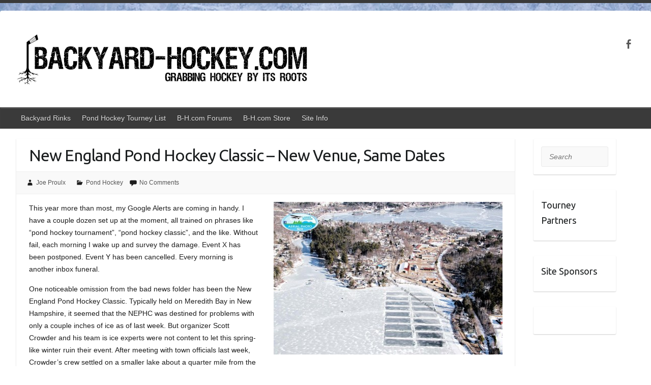

--- FILE ---
content_type: text/html; charset=UTF-8
request_url: http://www.backyard-hockey.com/2012/01/27/new-england-pond-hockey-classic-new-venue-same-dates/
body_size: 12874
content:

<!DOCTYPE html>
<html lang="en-US">
<head>

		<link rel="profile" href="http://gmpg.org/xfn/11" />
	<link rel="pingback" href="http://www.backyard-hockey.com/xmlrpc.php" />
<title>New England Pond Hockey Classic &#8211; New Venue, Same Dates &#8211; Backyard-Hockey.com</title>
<style type='text/css'>
					.no-break br {
						display: none !important;
					}
			</style><link rel="alternate" type="application/rss+xml" title="Backyard-Hockey.com &raquo; Feed" href="http://www.backyard-hockey.com/feed/" />
<link rel="alternate" type="application/rss+xml" title="Backyard-Hockey.com &raquo; Comments Feed" href="http://www.backyard-hockey.com/comments/feed/" />
<link rel="alternate" type="application/rss+xml" title="Backyard-Hockey.com &raquo; New England Pond Hockey Classic &#8211; New Venue, Same Dates Comments Feed" href="http://www.backyard-hockey.com/2012/01/27/new-england-pond-hockey-classic-new-venue-same-dates/feed/" />
<meta charset="UTF-8" />
<meta name="viewport" content="width=device-width, initial-scale=1, maximum-scale=1">
		<script type="text/javascript">
			window._wpemojiSettings = {"baseUrl":"https:\/\/s.w.org\/images\/core\/emoji\/72x72\/","ext":".png","source":{"concatemoji":"http:\/\/www.backyard-hockey.com\/wp-includes\/js\/wp-emoji-release.min.js?ver=4.5.33"}};
			!function(e,o,t){var a,n,r;function i(e){var t=o.createElement("script");t.src=e,t.type="text/javascript",o.getElementsByTagName("head")[0].appendChild(t)}for(r=Array("simple","flag","unicode8","diversity"),t.supports={everything:!0,everythingExceptFlag:!0},n=0;n<r.length;n++)t.supports[r[n]]=function(e){var t,a,n=o.createElement("canvas"),r=n.getContext&&n.getContext("2d"),i=String.fromCharCode;if(!r||!r.fillText)return!1;switch(r.textBaseline="top",r.font="600 32px Arial",e){case"flag":return r.fillText(i(55356,56806,55356,56826),0,0),3e3<n.toDataURL().length;case"diversity":return r.fillText(i(55356,57221),0,0),a=(t=r.getImageData(16,16,1,1).data)[0]+","+t[1]+","+t[2]+","+t[3],r.fillText(i(55356,57221,55356,57343),0,0),a!=(t=r.getImageData(16,16,1,1).data)[0]+","+t[1]+","+t[2]+","+t[3];case"simple":return r.fillText(i(55357,56835),0,0),0!==r.getImageData(16,16,1,1).data[0];case"unicode8":return r.fillText(i(55356,57135),0,0),0!==r.getImageData(16,16,1,1).data[0]}return!1}(r[n]),t.supports.everything=t.supports.everything&&t.supports[r[n]],"flag"!==r[n]&&(t.supports.everythingExceptFlag=t.supports.everythingExceptFlag&&t.supports[r[n]]);t.supports.everythingExceptFlag=t.supports.everythingExceptFlag&&!t.supports.flag,t.DOMReady=!1,t.readyCallback=function(){t.DOMReady=!0},t.supports.everything||(a=function(){t.readyCallback()},o.addEventListener?(o.addEventListener("DOMContentLoaded",a,!1),e.addEventListener("load",a,!1)):(e.attachEvent("onload",a),o.attachEvent("onreadystatechange",function(){"complete"===o.readyState&&t.readyCallback()})),(a=t.source||{}).concatemoji?i(a.concatemoji):a.wpemoji&&a.twemoji&&(i(a.twemoji),i(a.wpemoji)))}(window,document,window._wpemojiSettings);
		</script>
		<style type="text/css">
img.wp-smiley,
img.emoji {
	display: inline !important;
	border: none !important;
	box-shadow: none !important;
	height: 1em !important;
	width: 1em !important;
	margin: 0 .07em !important;
	vertical-align: -0.1em !important;
	background: none !important;
	padding: 0 !important;
}
</style>
<link rel='stylesheet' id='portfolio_slideshow-css'  href='http://www.backyard-hockey.com/wp-content/plugins/portfolio-slideshow/css/portfolio-slideshow.min.css?ver=1.5.0' type='text/css' media='screen' />
<link rel='stylesheet' id='NextGEN-css'  href='http://www.backyard-hockey.com/wp-content/plugins/nextgen-gallery/css/nggallery.css?ver=1.0.0' type='text/css' media='screen' />
<link rel='stylesheet' id='shutter-css'  href='http://www.backyard-hockey.com/wp-content/plugins/nextgen-gallery/shutter/shutter-reloaded.css?ver=1.3.4' type='text/css' media='screen' />
<link rel='stylesheet' id='contact-form-7-css'  href='http://www.backyard-hockey.com/wp-content/plugins/contact-form-7/includes/css/styles.css?ver=4.2.1' type='text/css' media='all' />
<link rel='stylesheet' id='inbound-shortcodes-css'  href='http://www.backyard-hockey.com/wp-content/plugins/cta/shared/shortcodes/css/frontend-render.css?ver=4.5.33' type='text/css' media='all' />
<link rel='stylesheet' id='spu-public-css-css'  href='http://www.backyard-hockey.com/wp-content/plugins/popups/public/assets/css/public.css?ver=1.4.2' type='text/css' media='all' />
<link rel='stylesheet' id='travelify_style-css'  href='http://www.backyard-hockey.com/wp-content/themes/travelify/style.css?ver=4.5.33' type='text/css' media='all' />
<link rel='stylesheet' id='google_font_ubuntu-css'  href='//fonts.googleapis.com/css?family=Ubuntu&#038;ver=4.5.33' type='text/css' media='all' />
<link rel='stylesheet' id='yarpp-thumbnails-yarpp-thumbnail-css'  href='http://www.backyard-hockey.com/wp-content/plugins/yet-another-related-posts-plugin/includes/styles-thumbnails.css.php?width=120&#038;height=120&#038;ver=4.1.1' type='text/css' media='all' />
<link rel='stylesheet' id='A2A_SHARE_SAVE-css'  href='http://www.backyard-hockey.com/wp-content/plugins/add-to-any/addtoany.min.css?ver=1.4' type='text/css' media='all' />
<link rel='stylesheet' id='lightboxStyle-css'  href='http://www.backyard-hockey.com/wp-content/plugins/lightbox-plus/css/shadowed/colorbox.css?ver=2.0.2' type='text/css' media='screen' />
<script type='text/javascript' src='http://www.backyard-hockey.com/wp-includes/js/jquery/jquery.js?ver=1.12.4'></script>
<script type='text/javascript' src='http://www.backyard-hockey.com/wp-includes/js/jquery/jquery-migrate.min.js?ver=1.4.1'></script>
<script type='text/javascript'>
/* <![CDATA[ */
var inbound_settings = {"post_id":"1380","variation_id":"0","ip_address":"3.143.203.28","wp_lead_data":{"lead_id":null,"lead_email":null,"lead_uid":null},"admin_url":"http:\/\/www.backyard-hockey.com\/wp-admin\/admin-ajax.php","track_time":"2026\/01\/17 18:51:07","post_type":"post","page_tracking":"on","search_tracking":"on","comment_tracking":"on","custom_mapping":[],"inbound_track_exclude":"","inbound_track_include":"","is_admin":""};
/* ]]> */
</script>
<script type='text/javascript' src='http://www.backyard-hockey.com/wp-content/plugins/cta/shared/assets/js/frontend/analytics/inboundAnalytics.min.js?ver=4.5.33'></script>
<script type='text/javascript'>
/* <![CDATA[ */
var shutterSettings = {"msgLoading":"L O A D I N G","msgClose":"Click to Close","imageCount":"1"};
/* ]]> */
</script>
<script type='text/javascript' src='http://www.backyard-hockey.com/wp-content/plugins/nextgen-gallery/shutter/shutter-reloaded.js?ver=1.3.3'></script>
<script type='text/javascript' src='http://www.backyard-hockey.com/wp-content/plugins/nextgen-gallery/js/jquery.cycle.all.min.js?ver=2.9995'></script>
<script type='text/javascript' src='http://www.backyard-hockey.com/wp-content/plugins/nextgen-gallery/js/ngg.slideshow.min.js?ver=1.05'></script>
<script type='text/javascript' src='http://www.backyard-hockey.com/wp-content/themes/travelify/library/js/functions.min.js?ver=4.5.33'></script>
<script type='text/javascript'>
/* <![CDATA[ */
var cta_variation = {"cta_id":null,"ajax_url":"http:\/\/www.backyard-hockey.com\/wp-admin\/admin-ajax.php","admin_url":"http:\/\/www.backyard-hockey.com\/wp-admin\/admin-ajax.php","home_url":"http:\/\/www.backyard-hockey.com","disable_ajax":"0"};
/* ]]> */
</script>
<script type='text/javascript' src='http://www.backyard-hockey.com/wp-content/plugins/cta/js/cta-variation.js?ver=1'></script>
<script type='text/javascript' src='http://www.backyard-hockey.com/wp-content/plugins/google-analyticator/external-tracking.min.js?ver=6.2'></script>
<link rel='https://api.w.org/' href='http://www.backyard-hockey.com/wp-json/' />
<link rel="EditURI" type="application/rsd+xml" title="RSD" href="http://www.backyard-hockey.com/xmlrpc.php?rsd" />
<link rel="wlwmanifest" type="application/wlwmanifest+xml" href="http://www.backyard-hockey.com/wp-includes/wlwmanifest.xml" /> 
<link rel='prev' title='How to Build an Official US Pond Hockey Championships Goal' href='http://www.backyard-hockey.com/2012/01/22/how-to-build-an-official-us-pond-hockey-championships-goal/' />
<link rel='next' title='Going to the NEPHC? Look out for us and win!' href='http://www.backyard-hockey.com/2012/02/02/going-to-the-nephc-look-out-for-us-and-win/' />
<meta name="generator" content="WordPress 4.5.33" />
<link rel="canonical" href="http://www.backyard-hockey.com/2012/01/27/new-england-pond-hockey-classic-new-venue-same-dates/" />
<link rel='shortlink' href='http://www.backyard-hockey.com/?p=1380' />
<link rel="alternate" type="application/json+oembed" href="http://www.backyard-hockey.com/wp-json/oembed/1.0/embed?url=http%3A%2F%2Fwww.backyard-hockey.com%2F2012%2F01%2F27%2Fnew-england-pond-hockey-classic-new-venue-same-dates%2F" />
<link rel="alternate" type="text/xml+oembed" href="http://www.backyard-hockey.com/wp-json/oembed/1.0/embed?url=http%3A%2F%2Fwww.backyard-hockey.com%2F2012%2F01%2F27%2Fnew-england-pond-hockey-classic-new-venue-same-dates%2F&#038;format=xml" />
<link rel="image_src" href="http://www.backyard-hockey.com/wp-content/uploads/2013/09/nephclakewaukewan-e1327677624504-300x200.jpg" />
<script type="text/javascript"><!--
var a2a_config=a2a_config||{},wpa2a={done:false,html_done:false,script_ready:false,script_load:function(){var a=document.createElement('script'),s=document.getElementsByTagName('script')[0];a.type='text/javascript';a.async=true;a.src='http://static.addtoany.com/menu/page.js';s.parentNode.insertBefore(a,s);wpa2a.script_load=function(){};},script_onready:function(){if(a2a.type=='page'){wpa2a.script_ready=true;if(wpa2a.html_done)wpa2a.init();}},init:function(){for(var i=0,el,target,targets=wpa2a.targets,length=targets.length;i<length;i++){el=document.getElementById('wpa2a_'+(i+1));target=targets[i];a2a_config.linkname=target.title;a2a_config.linkurl=target.url;if(el)a2a.init('page',{target:el});wpa2a.done=true;}}};a2a_config.tracking_callback=['ready',wpa2a.script_onready];
//--></script>

<!-- This site is using AdRotate v3.15.4 to display their advertisements - https://ajdg.solutions/products/adrotate-for-wordpress/ -->
<!-- AdRotate CSS -->
<style type="text/css" media="screen">
	.g { margin:0px; padding:0px; overflow:hidden; line-height:1; zoom:1; }
	.g img { height:auto; }
	.g-col { position:relative; float:left; }
	.g-col:first-child { margin-left: 0; }
	.g-col:last-child { margin-right: 0; }
	.g-1 { min-width:2px; max-width:164px; margin: 0 auto; }
	.b-1 { margin:2px; }
	.g-2 { min-width:2px; max-width:164px; margin: 0 auto; }
	.b-2 { margin:2px; }
	@media only screen and (max-width: 480px) {
		.g-col, .g-dyn, .g-single { width:100%; margin-left:0; margin-right:0; }
	}
</style>
<!-- /AdRotate CSS -->

<!-- <meta name="NextGEN" version="1.9.2" /> -->

<!-- Portfolio Slideshow-->
<noscript><link rel="stylesheet" type="text/css" href="http://www.backyard-hockey.com/wp-content/plugins/portfolio-slideshow/css/portfolio-slideshow-noscript.css?ver=1.5.0" /></noscript><script type="text/javascript">/* <![CDATA[ */var psTimeout = new Array();  var psAutoplay = new Array();  var psFluid = new Array(); var psTrans = new Array(); var psSpeed = new Array(); var psLoop = new Array();/* ]]> */</script>
<!--//Portfolio Slideshow-->
<script charset="utf-8" type="text/javascript">var switchTo5x=true;</script>
<script charset="utf-8" type="text/javascript" src="http://w.sharethis.com/button/buttons.js"></script>
<script charset="utf-8" type="text/javascript">stLight.options({"publisher":"wp.dc4a8ce0-301e-4c8a-91d9-17f2cb350f88"});var st_type="wordpress4.1.1";</script>
<!-- Backyard-Hockey.com Custom CSS Styles -->
<style type="text/css" media="screen">
.wrapper {
    max-width: 1440px;
}

.container {
    max-width: 100%;
    padding: 0 30px;
}

.attachment-featured.wp-post-image {
    width: 100%;
}

.post-featured-image {
    max-width: 100%;
}

.slides img {
    width: 100%;
}
#secondary {
	margin-left: 3.06%;
	width: 13.28%;
}

#primary {
	margin-left: 3.06%;
	width: 80.60%;
}

.date {
    display: none;
}

.entry-meta .posted-on {
    display: none;
}
</style>
    <style type="text/css">
        a { color: #1e73be; }
        #site-title a { color: #eeee22; }
        #site-title a:hover { color: #6cd81e; }
        .wrapper { background: #ffffff; }
        .social-icons ul li a { color: #565656; }
        #main-nav a, #main-nav a:hover,  #main-nav a:focus, #main-nav ul li.current-menu-item a,#main-nav ul li.current_page_ancestor a,#main-nav ul li.current-menu-ancestor a,#main-nav ul li.current_page_item a,#main-nav ul li:hover > a { color: #dbdbdb; }
        .widget, article { background: #ffffff; }
        .entry-title, .entry-title a, .entry-title a:focus, h1, h2, h3, h4, h5, h6, .widget-title  { color: #1b1e1f; }
        a:focus, a:active, a:hover, .tags a:hover, .custom-gallery-title a, .widget-title a, #content ul a:hover,#content ol a:hover, .widget ul li a:hover, .entry-title a:hover, .entry-meta a:hover, #site-generator .copyright a:hover { color: #ddaa00; }
        #main-nav { background: #3a3a3a; border-color: #3a3a3a; }
        #main-nav ul li ul, body { border-color: #3a3a3a; }
        #main-nav a:hover,#main-nav ul li.current-menu-item a,#main-nav ul li.current_page_ancestor a,#main-nav ul li.current-menu-ancestor a,#main-nav ul li.current_page_item a,#main-nav ul li:hover > a, #main-nav li:hover > a,#main-nav ul ul :hover > a,#main-nav a:focus { background: #878787; }
        #main-nav ul li ul li a:hover,#main-nav ul li ul li:hover > a,#main-nav ul li.current-menu-item ul li a:hover { color: #878787; }
        .entry-content { color: #1D1D1D; }
        input[type="reset"], input[type="button"], input[type="submit"], .entry-meta-bar .readmore, #controllers a:hover, #controllers a.active, .pagination span, .pagination a:hover span, .wp-pagenavi .current, .wp-pagenavi a:hover { background: #3a3a3a; border-color: #3a3a3a !important; }
        ::selection { background: #3a3a3a; }
        blockquote { border-color: #3a3a3a; }
        #controllers a:hover, #controllers a.active { color: #3a3a3a; }
        input[type="reset"]:hover,input[type="button"]:hover,input[type="submit"]:hover,input[type="reset"]:active,input[type="button"]:active,input[type="submit"]:active, .entry-meta-bar .readmore:hover, .entry-meta-bar .readmore:active, ul.default-wp-page li a:hover, ul.default-wp-page li a:active { background: #7a7a7a; border-color: #7a7a7a; }
    </style>
    <style type="text/css" id="custom-background-css">
body.custom-background { background-image: url('http://www.backyard-hockey.com/wp-content/uploads/2016/06/bh-background-1.jpg'); background-repeat: repeat-x; background-position: top center; background-attachment: fixed; }
</style>
<!--[if IE]>
<style type="text/css">
.addtoany_list a img{filter:alpha(opacity=70)}
.addtoany_list a:hover img,.addtoany_list a.addtoany_share_save img{filter:alpha(opacity=100)}
</style>
<![endif]-->
<!-- Google Analytics Tracking by Google Analyticator 6.2: http://ronaldheft.com/code/analyticator/ -->
<script type="text/javascript">
	var analyticsFileTypes = ['pdf'];
	var analyticsEventTracking = 'enabled';
</script>
<script type="text/javascript">
	var _gaq = _gaq || [];
	_gaq.push(['_setAccount', 'UA-12816507-1']);
	_gaq.push(['_trackPageview']);
	_gaq.push(['_trackPageLoadTime']);

	(function() {
		var ga = document.createElement('script'); ga.type = 'text/javascript'; ga.async = true;
		ga.src = ('https:' == document.location.protocol ? 'https://ssl' : 'http://www') + '.google-analytics.com/ga.js';
		var s = document.getElementsByTagName('script')[0]; s.parentNode.insertBefore(ga, s);
	})();
</script>

</head>

<body class="single single-post postid-1380 single-format-standard custom-background ">
	
	<div class="wrapper">
				<header id="branding" >
				
	<div class="container clearfix">
		<div class="hgroup-wrap clearfix">
					<section class="hgroup-right">
						
			<div class="social-icons clearfix">
				<ul><li class="facebook"><a href="http://www.facebook.com/BackyardHockeyDotCom" title="Backyard-Hockey.com on Facebook" target="_blank"></a></li>
			</ul>
			</div><!-- .social-icons -->					</section><!-- .hgroup-right -->
				<hgroup id="site-logo" class="clearfix">
												<h1 id="site-title">
								<a href="http://www.backyard-hockey.com/" title="Backyard-Hockey.com" rel="home">
									<img src="http://www.backyard-hockey.com/wp-content/uploads/2016/06/BHBanner_viperletters.png" alt="Backyard-Hockey.com">
								</a>
							</h1>
						
				</hgroup><!-- #site-logo -->

		</div><!-- .hgroup-wrap -->
	</div><!-- .container -->
		<nav id="main-nav" class="clearfix">
					<div class="container clearfix"><ul class="root"><li id="menu-item-818" class="menu-item menu-item-type-taxonomy menu-item-object-category menu-item-has-children menu-item-818"><a href="http://www.backyard-hockey.com/category/backyardrinks/">Backyard Rinks</a>
<ul class="sub-menu">
	<li id="menu-item-1317" class="menu-item menu-item-type-custom menu-item-object-custom menu-item-1317"><a href="http://www.backyard-hockey.com/2011/11/10/the-backyard-rinkbuilders-commandments-your-contribution-requested/">The Rinkbuilder&#8217;s Commandments</a></li>
	<li id="menu-item-1512" class="menu-item menu-item-type-custom menu-item-object-custom menu-item-1512"><a href="http://www.backyard-hockey.com/2012/10/17/top-5-reasons-you-should-build-a-backyard-rink-this-year/">Top 5 Reasons To Build A Rink</a></li>
	<li id="menu-item-1862" class="menu-item menu-item-type-custom menu-item-object-custom menu-item-1862"><a href="http://www.backyard-hockey.com/2014/02/17/do-i-need-backyard-rink-insurance/">Do I Need Rink Insurance?</a></li>
	<li id="menu-item-1917" class="menu-item menu-item-type-custom menu-item-object-custom menu-item-1917"><a href="http://www.backyard-hockey.com/2015/01/21/you-know-youre-a-backyard-rink-builder-when/">You know you&#8217;re a rink builder when&#8230;</a></li>
	<li id="menu-item-812" class="menu-item menu-item-type-custom menu-item-object-custom menu-item-has-children menu-item-812"><a href="http://www.backyard-hockey.com/tag/how-to/">How-To</a>
	<ul class="sub-menu">
		<li id="menu-item-1303" class="menu-item menu-item-type-custom menu-item-object-custom menu-item-1303"><a href="http://www.backyard-hockey.com/2011/10/28/how-to-determine-your-yards-slope-or-level-or-grade-for-a-backyard-rink/">&#8230;Determine the Slope of Your Yard</a></li>
		<li id="menu-item-823" class="menu-item menu-item-type-custom menu-item-object-custom menu-item-823"><a href="http://www.backyard-hockey.com/2010/10/14/how-to-build-a-24x40-backyard-rink-for-under-250/">&#8230;Build a 24â€²x40â€² Backyard Rink For Under $250</a></li>
		<li id="menu-item-1531" class="menu-item menu-item-type-custom menu-item-object-custom menu-item-1531"><a href="http://www.backyard-hockey.com/2012/08/06/updated-backyard-rink-calculators/">&#8230;Determine Your Liner Size</a></li>
		<li id="menu-item-824" class="menu-item menu-item-type-custom menu-item-object-custom menu-item-824"><a href="http://www.backyard-hockey.com/2010/01/18/how-to-build-a-homeboni-aka-rink-rake/">&#8230;Build a Homeboni (Rink Rake)</a></li>
		<li id="menu-item-927" class="menu-item menu-item-type-custom menu-item-object-custom menu-item-927"><a href="http://www.backyard-hockey.com/2010/12/03/build-your-own-backyard-rink-ice-thickness-ruler/">&#8230;Build a Backyard Rink Ice Thickness Ruler</a></li>
		<li id="menu-item-933" class="menu-item menu-item-type-custom menu-item-object-custom menu-item-933"><a href="http://www.backyard-hockey.com/2012/08/06/updated-backyard-rink-calculators/">&#8230;Figure Out How Much Water You&#8217;ll Need</a></li>
		<li id="menu-item-1489" class="menu-item menu-item-type-custom menu-item-object-custom menu-item-1489"><a href="http://www.backyard-hockey.com/2012/08/06/updated-backyard-rink-calculators/">&#8230;Figure Out How Long It Will Take To Fill</a></li>
		<li id="menu-item-1583" class="menu-item menu-item-type-custom menu-item-object-custom menu-item-1583"><a href="http://www.backyard-hockey.com/2013/01/17/how-to-build-a-backyard-rink-bench-for-20-or-less/">&#8230;Build A Rink Bench For $20 (or less)</a></li>
		<li id="menu-item-1376" class="menu-item menu-item-type-custom menu-item-object-custom menu-item-1376"><a href="http://www.backyard-hockey.com/2012/01/22/how-to-build-an-official-us-pond-hockey-championships-goal/">&#8230;Build a US Pond Hockey Championships Goal</a></li>
		<li id="menu-item-1369" class="menu-item menu-item-type-custom menu-item-object-custom menu-item-1369"><a href="http://www.backyard-hockey.com/2012/01/18/how-to-make-a-pvc-skating-aid/">&#8230;Make a PVC Skating Aid</a></li>
		<li id="menu-item-1128" class="menu-item menu-item-type-custom menu-item-object-custom menu-item-1128"><a href="http://www.backyard-hockey.com/2011/04/01/how-to-drain-dismantle-and-store-your-backyard-rink/">&#8230;Drain, Dismantle, and Store Your Rink</a></li>
		<li id="menu-item-1877" class="menu-item menu-item-type-custom menu-item-object-custom menu-item-1877"><a href="http://www.backyard-hockey.com/2014/04/23/how-to-stack-and-store-your-nicerink-rink-parts/">&#8230;Stack &#038; Store Your Nicerink Parts</a></li>
	</ul>
</li>
</ul>
</li>
<li id="menu-item-1224" class="menu-item menu-item-type-post_type menu-item-object-page menu-item-has-children menu-item-1224"><a href="http://www.backyard-hockey.com/north-american-pond-hockey-tournament-listing/">Pond Hockey Tourney List</a>
<ul class="sub-menu">
	<li id="menu-item-1248" class="menu-item menu-item-type-custom menu-item-object-custom menu-item-1248"><a href="http://www.backyard-hockey.com/2011/01/13/advice-for-the-first-time-pond-hockey-tournament-player/">Advice For The First Time Pond Hockey Player</a></li>
	<li id="menu-item-1242" class="menu-item menu-item-type-post_type menu-item-object-page menu-item-1242"><a href="http://www.backyard-hockey.com/north-american-pond-hockey-tournament-listing/">All Tourneys</a></li>
	<li id="menu-item-1240" class="menu-item menu-item-type-custom menu-item-object-custom menu-item-has-children menu-item-1240"><a href="#">Canada Tourneys</a>
	<ul class="sub-menu">
		<li id="menu-item-1230" class="menu-item menu-item-type-post_type menu-item-object-page menu-item-1230"><a href="http://www.backyard-hockey.com/alberta-pond-hockey-tournament-listing/">Alberta</a></li>
		<li id="menu-item-1226" class="menu-item menu-item-type-post_type menu-item-object-page menu-item-1226"><a href="http://www.backyard-hockey.com/british-columbia-pond-hockey-tournament-listing/">British Columbia</a></li>
		<li id="menu-item-1228" class="menu-item menu-item-type-post_type menu-item-object-page menu-item-1228"><a href="http://www.backyard-hockey.com/new-brunswick-pond-hockey-tournament-listing/">New Brunswick</a></li>
		<li id="menu-item-1229" class="menu-item menu-item-type-post_type menu-item-object-page menu-item-1229"><a href="http://www.backyard-hockey.com/ontario-pond-hockey-tournament-listing/">Ontario</a></li>
		<li id="menu-item-1231" class="menu-item menu-item-type-post_type menu-item-object-page menu-item-1231"><a href="http://www.backyard-hockey.com/quebec-pond-hockey-tournament-listing/">Quebec</a></li>
		<li id="menu-item-1233" class="menu-item menu-item-type-post_type menu-item-object-page menu-item-1233"><a href="http://www.backyard-hockey.com/all-other-canadian-regions-pond-hockey-tournament-listing/">All Other Canadian Regions</a></li>
	</ul>
</li>
	<li id="menu-item-1241" class="menu-item menu-item-type-custom menu-item-object-custom menu-item-has-children menu-item-1241"><a href="#">US Tourneys</a>
	<ul class="sub-menu">
		<li id="menu-item-1239" class="menu-item menu-item-type-post_type menu-item-object-page menu-item-1239"><a href="http://www.backyard-hockey.com/colorado-pond-hockey-tournament-listing/">Colorado</a></li>
		<li id="menu-item-1236" class="menu-item menu-item-type-post_type menu-item-object-page menu-item-1236"><a href="http://www.backyard-hockey.com/illinois-pond-hockey-tournament-listing/">Illinois</a></li>
		<li id="menu-item-1235" class="menu-item menu-item-type-post_type menu-item-object-page menu-item-1235"><a href="http://www.backyard-hockey.com/michigan-pond-hockey-tournament-listing/">Michigan</a></li>
		<li id="menu-item-1238" class="menu-item menu-item-type-post_type menu-item-object-page menu-item-1238"><a href="http://www.backyard-hockey.com/minnesota-pond-hockey-tournament-listing/">Minnesota</a></li>
		<li id="menu-item-1227" class="menu-item menu-item-type-post_type menu-item-object-page menu-item-1227"><a href="http://www.backyard-hockey.com/new-england-ma-nh-vt-me-pond-hockey-tournament-listing/">New England (MA, NH, VT, ME)</a></li>
		<li id="menu-item-1232" class="menu-item menu-item-type-post_type menu-item-object-page menu-item-1232"><a href="http://www.backyard-hockey.com/new-york-pond-hockey-tournament-listing/">New York</a></li>
		<li id="menu-item-1237" class="menu-item menu-item-type-post_type menu-item-object-page menu-item-1237"><a href="http://www.backyard-hockey.com/wisconsin-pond-hockey-tournament-listing/">Wisconsin</a></li>
		<li id="menu-item-1234" class="menu-item menu-item-type-post_type menu-item-object-page menu-item-1234"><a href="http://www.backyard-hockey.com/all-other-us-regions-pond-hockey-tournament/">All Other US Regions</a></li>
	</ul>
</li>
</ul>
</li>
<li id="menu-item-1333" class="menu-item menu-item-type-custom menu-item-object-custom menu-item-1333"><a target="_blank" href="http://www.backyard-hockey.com/forums">B-H.com Forums</a></li>
<li id="menu-item-874" class="menu-item menu-item-type-custom menu-item-object-custom menu-item-874"><a target="_blank" href="http://www.zazzle.com/backyardhockey">B-H.com Store</a></li>
<li id="menu-item-813" class="menu-item menu-item-type-custom menu-item-object-custom menu-item-has-children menu-item-813"><a href="#">Site Info</a>
<ul class="sub-menu">
	<li id="menu-item-1397" class="menu-item menu-item-type-post_type menu-item-object-page menu-item-1397"><a href="http://www.backyard-hockey.com/about-us/">About Us</a></li>
	<li id="menu-item-816" class="menu-item menu-item-type-post_type menu-item-object-page menu-item-816"><a href="http://www.backyard-hockey.com/contact-us/">Contact Us</a></li>
	<li id="menu-item-1088" class="menu-item menu-item-type-post_type menu-item-object-page menu-item-1088"><a href="http://www.backyard-hockey.com/in-the-media/">In The Media</a></li>
	<li id="menu-item-814" class="menu-item menu-item-type-post_type menu-item-object-page menu-item-814"><a href="http://www.backyard-hockey.com/subscribe-to-backyard-hockey-com/">Subscribe to Backyard-Hockey.com</a></li>
	<li id="menu-item-1169" class="menu-item menu-item-type-post_type menu-item-object-page menu-item-1169"><a href="http://www.backyard-hockey.com/where-in-the-world-is-backyard-hockey-com/">Where In The World Is Backyard-Hockey.com?</a></li>
	<li id="menu-item-815" class="menu-item menu-item-type-post_type menu-item-object-page menu-item-815"><a href="http://www.backyard-hockey.com/affiliate-link-disclosure/">Affiliate Link Disclosure</a></li>
</ul>
</li>
</ul></div><!-- .container -->
					</nav><!-- #main-nav -->				</header>
		
				<div id="main" class="container clearfix">

<div id="container">
	

<div id="primary" class="no-margin-left">
   <div id="content">	<section id="post-1380" class="post-1380 post type-post status-publish format-standard has-post-thumbnail hentry category-pondhockey tag-events tag-nephc">
		<article>

			
			<header class="entry-header">
    			<h2 class="entry-title">
    				New England Pond Hockey Classic &#8211; New Venue, Same Dates    			</h2><!-- .entry-title -->
  		</header>

  		
  		
  			<div class="entry-meta-bar clearfix">
    			<div class="entry-meta">
	    				<span class="byline"> <span class="author vcard"><a class="url fn n" href="http://www.backyard-hockey.com/author/admin/">Joe Proulx</a></span></span><span class="posted-on"><a href="http://www.backyard-hockey.com/2012/01/27/new-england-pond-hockey-classic-new-venue-same-dates/" rel="bookmark"><time class="entry-date published" datetime="2012-01-27T10:22:16+00:00">January 27, 2012</time><time class="updated" datetime="2012-01-30T10:31:55+00:00">January 30, 2012</time></a></span>	    					             		<span class="category"><a href="http://www.backyard-hockey.com/category/pondhockey/" rel="category tag">Pond Hockey</a></span>
	             		    					             		<span class="comments"><a href="http://www.backyard-hockey.com/2012/01/27/new-england-pond-hockey-classic-new-venue-same-dates/#respond">No Comments</a></span>
	             	    			</div><!-- .entry-meta -->
    		</div>

				
				
  			<div class="entry-content clearfix">
    			<p><img src="http://www.backyard-hockey.com/wp-content/uploads/2012/01/nephclakewaukewan-e1327677624504.jpg" alt="" title="nephclakewaukewan" width="450" height="300" class="alignright size-full wp-image-1379" />This year more than most, my Google Alerts are coming in handy. I have a couple dozen set up at the moment, all trained on phrases like &#8220;pond hockey tournament&#8221;, &#8220;pond hockey classic&#8221;, and the like. Without fail, each morning I wake up and survey the damage. Event X has been postponed. Event Y has been cancelled. Every morning is another inbox funeral.</p>
<p>One noticeable omission from the bad news folder has been the New England Pond Hockey Classic. Typically held on Meredith Bay in New Hampshire, it seemed that the NEPHC was destined for problems with only a couple inches of ice as of last week. But organizer Scott Crowder and his team is ice experts were not content to let this spring-like winter ruin their event. After meeting with town officials last week, Crowder&#8217;s crew settled on a smaller lake about a quarter mile from the original location. Much in the same way a cup of water freezes solid before a swimming pool would, the smaller Lake Waukewan had 10-12&#8243; of ice, so the gang got to work clearing the rinks. The aerial shot was taken just yesterday by <a href="http://www.lakesregionaerials.com/" target="_blank">Bill Hemmel of Lakes Region Aerial Photo</a>, and shows the original location at top left along with the 18 rinks cleared for play.</p>
<p>With the change in location comes a few changes for those of us familiar with the Meredith Bay location of years past. The primary challenge with Waukewan is that there is NO on-site parking. All participants, spectators, and volunteers will need to take a shuttle from one of three locations in Meredith: Hart&#8217;s Turkey Farm on Route 3, the Chase House Inn (which doubles as PHC Headquarters and the site of player check-in), and Prescott Park, which is 1/4 mile north of the Lago intersection. Shuttles will run on a continuous loop, and should be at each location every 15-20 minutes. Players should plan ahead and aim to be at Waukewan an hour before their scheduled game.</p>
<p>In addition to the parking challenges, Lake Waukewan is also the source of Meredith&#8217;s drinking water. As such, several groups will be on site to ensure that pond hockey participants abide by the many state and federal regulations in play with a body of water like this. Namely, there can be no fires, no vehicles, and no trash left on the ice. In addition, everyone on site will need to use the portable restrooms, and refrain from relieving themselves on the lake. Most of this is common sense, but it is the type of situation where the actions of one can affect many. Where Meredith has been a gracious host of this event for each of its three years, this is the pond hockey community&#8217;s opportunity to return the favor. Simply following these rules will do just that.</p>
<p>Aside from the location change for the games, most of the rest of the weekend is on schedule. Tournament weekend will kick off at 7pm on Thursday night with the <a href="http://www.pondhockeyclassic.com/news_article/show/131178?referrer_id=247487" target="_blank">Bauer Experience Skills Competition</a> outside the Common Man Lago (near the old rink site). Bring your stick and skates and try your luck at the hardest shot, accuracy, and obstacle course, or leave your gear at home and try the Bauer products they&#8217;ll have on hand.</p>
<p>Friday morning kicks off the games on Waukewan. <a href="https://nephc.ngin.com/register/form/756192865" target="_blank">Electronic waivers</a> must be completed by Tuesday, January 31st, and <a href="http://www.pondhockeyclassic.com/page/show/279961-2012-nephc-game-schedule" target="_blank">team schedules can be found here</a>. After a Friday of hockey on the pond, NEPHC&#8217;s charity partner <a href="http://www.restorehockey.org/news_article/show/131191?referrer_id=261796" target="_blank">Restore Hockey will host a party</a> at the Winnipesaukee Ballroom in Church Landing at Mill Falls. The party starts at 7:30, with free Labatts until 8:30 (or they run out). There&#8217;ll be food by the Common Man, raffle and silent auction items to benefit Restore, photo ops with the Stanley Cup, and a screening of National Geographic&#8217;s web series &#8216;Beyond the Puck&#8217;. Admission is a $10 donation to Restore, and each participant will get a Restore Hockey Lace Bracelet.</p>
<p>Saturday and Sunday will feature more pond hockey action at Waukewan, with all of the division finals taking place on Sunday. Assuming all goes as planned, everyone should be able to drag their tired legs home in plenty of time to settle in for the Super Bowl.</p>
<p>Considering the weather for most of this &#8220;winter&#8221;, it&#8217;s not surprising to see so many events postponed or cancelled due to thin or poor quality ice. But the NEPHC is not just another event. In this area, it&#8217;s THE event. </p>
<p>And we&#8217;ll see you there.</p>
<blockquote><p>Want the latest in pond hockey tournament and backyard rink news? Follow us on <a href="http://www.facebook.com/BackyardHockeyDotCom" target="_blank">Facebook</a> and <a href="https://twitter.com/#!/BackyardHockey" target="_blank">Twitter</a>!</p></blockquote>
<div class='yarpp-related yarpp-related-none'>
<h3>Related Backyard-Hockey.com Content:</h3>
<p>No related posts.</p>
</div>
							<div class="tags">
								<a href="http://www.backyard-hockey.com/tag/events/" rel="tag">Events</a>, <a href="http://www.backyard-hockey.com/tag/nephc/" rel="tag">NEPHC</a>							</div>
							  			</div>

  						<ul class="default-wp-page clearfix">
				<li class="previous"><a href="http://www.backyard-hockey.com/2012/01/22/how-to-build-an-official-us-pond-hockey-championships-goal/" rel="prev"><span class="meta-nav">&larr;</span> How to Build an Official US Pond Hockey Championships Goal</a></li>
				<li class="next"><a href="http://www.backyard-hockey.com/2012/02/02/going-to-the-nephc-look-out-for-us-and-win/" rel="next">Going to the NEPHC? Look out for us and win! <span class="meta-nav">&rarr;</span></a></li>
			</ul>
		
<div id="comments" class="comments-area">

	
	
					<div id="respond" class="comment-respond">
			<h3 id="reply-title" class="comment-reply-title">Leave a Reply <small><a rel="nofollow" id="cancel-comment-reply-link" href="/2012/01/27/new-england-pond-hockey-classic-new-venue-same-dates/#respond" style="display:none;">Cancel reply</a></small></h3>				<form action="http://www.backyard-hockey.com/wp-comments-post.php" method="post" id="commentform" class="comment-form">
					<p class="comment-notes"><span id="email-notes">Your email address will not be published.</span> Required fields are marked <span class="required">*</span></p><p class="comment-form-comment"><label for="comment">Comment</label> <textarea id="comment" name="comment" cols="45" rows="8" maxlength="65525" aria-required="true" required="required"></textarea></p><p class="comment-form-author"><label for="author">Name <span class="required">*</span></label> <input id="author" name="author" type="text" value="" size="30" maxlength="245" aria-required='true' required='required' /></p>
<p class="comment-form-email"><label for="email">Email <span class="required">*</span></label> <input id="email" name="email" type="text" value="" size="30" maxlength="100" aria-describedby="email-notes" aria-required='true' required='required' /></p>
<p class="comment-form-url"><label for="url">Website</label> <input id="url" name="url" type="text" value="" size="30" maxlength="200" /></p>
<p class="form-submit"><input name="submit" type="submit" id="submit" class="submit" value="Post Comment" /> <input type='hidden' name='comment_post_ID' value='1380' id='comment_post_ID' />
<input type='hidden' name='comment_parent' id='comment_parent' value='0' />
</p><p style="display: none;"><input type="hidden" id="akismet_comment_nonce" name="akismet_comment_nonce" value="66cbb779e0" /></p><script type="text/javascript">
		var submit = document.getElementById('submit');
		var spell_btn = document.createElement('input');
		spell_btn.type = 'button';
		spell_btn.id = 'comment_spellcheck';
		spell_btn.accesskey = 's';
		spell_btn.value = 'Check spelling';
		spell_btn.title = 'Check Spelling';
		spell_btn.alt = 'Check Spelling';
		spell_btn.style.margin = '0 0.5em';
		spell_btn.onclick = function() {
			var height = 400;
			var width = 500;
			var x = parseInt(screen.width / 2.0) - (width / 2.0);
			var y = parseInt(screen.height / 2.0) - (height / 2.0);
			var win = window.open('http://www.backyard-hockey.com/wp-content/plugins/ajax_spellchecker/comment/spell-checker.php', 'spellPopup' + new Date().getTime(), 'top=' + y + ',left=' + x + ',scrollbars=no,dialog=yes,minimizable=yes,modal=yes,width=' + width + ',height=' + height + ',resizable=yes');
		}
		submit.parentNode.appendChild(spell_btn);
	</script><p style="display: none;"><input type="hidden" id="ak_js" name="ak_js" value="45"/></p>				</form>
					</div><!-- #respond -->
		
</div><!-- #comments .comments-area -->
		</article>
	</section>
</div><!-- #content --></div><!-- #primary -->


<div id="secondary">
	

<aside id="search-5" class="widget widget_search">	<form action="http://www.backyard-hockey.com/" class="searchform clearfix" method="get">
		<label class="assistive-text" for="s">Search</label>
		<input type="text" placeholder="Search" class="s field" name="s">
	</form></aside><aside id="adrotate_widgets-5" class="widget adrotate_widgets"><h3 class="widget-title">Tourney Partners</h3><!-- Either there are no banners, they are disabled or none qualified for this location! --></aside><aside id="adrotate_widgets-6" class="widget adrotate_widgets"><h3 class="widget-title">Site Sponsors</h3><!-- Either there are no banners, they are disabled or none qualified for this location! --></aside><aside id="facebooklikebox-5" class="widget widget_FacebookLikeBox"><div id="fb-root"></div> 
<script>(function(d, s, id) {  
 var js, fjs = d.getElementsByTagName(s)[0]; 
  if (d.getElementById(id)) return; 
  js = d.createElement(s); js.id = id; 
  js.src = "//connect.facebook.net/en_US/sdk.js#xfbml=1&version=v2.3"; 
  fjs.parentNode.insertBefore(js, fjs); 
}(document, 'script', 'facebook-jssdk'));</script> 
<div class="fb-page" data-href="https://www.facebook.com/BackyardHockeyDotCom" data-width="160" data-height="500" data-hide-cover="true" data-show-facepile="true" data-show-posts="true"><div class="fb-xfbml-parse-ignore"><blockquote cite="https://www.facebook.com/BackyardHockeyDotCom"><a href="https://www.facebook.com/BackyardHockeyDotCom">Facebook</a></blockquote></div></div> 
</aside>
</div><!-- #secondary --></div><!-- #container -->


	   </div><!-- #main -->

	   
	   
	   <footer id="footerarea" class="clearfix">
			


<div id="site-generator">
				<div class="container"><div class="copyright">Copyright &copy; 2026 <a href="http://www.backyard-hockey.com/" title="Backyard-Hockey.com" ><span>Backyard-Hockey.com</span></a>. Theme by <a href="http://colorlib.com/wp/travelify/" target="_blank" title="Colorlib" ><span>Colorlib</span></a> Powered by <a href="http://wordpress.org" target="_blank" title="WordPress"><span>WordPress</span></a></div><!-- .copyright --><div class="footer-right"></div><div style="clear:both;"></div>
			</div><!-- .container -->
			</div><!-- #site-generator --><div class="back-to-top"><a href="#branding"></a></div>		</footer>

		
	</div><!-- .wrapper -->

	

<script type="text/javascript"><!--
wpa2a.targets=[];
wpa2a.html_done=true;if(wpa2a.script_ready&&!wpa2a.done)wpa2a.init();wpa2a.script_load();
//--></script>
<!-- Lightbox Plus v2.3 - 2011.08.11 - Message: 0-->
<script type="text/javascript">
jQuery(document).ready(function($){
  $("a[rel*=lightbox]").colorbox({opacity:0.8});
});
</script>
<script type='text/javascript'>/* <![CDATA[ */ var portfolioSlideshowOptions = {  psHash:false, psLoader:true, psFluid:false };/* ]]> */</script><!-- Popups v1.4.2 - http://wordpress.org/plugins/social-popup/--><style type="text/css">
	#spu-1991 {
		background: #eeeeee;
		color: #333;		border: 8px solid #555;		width: 600px;

	}
	#spu-bg-1991 {
		opacity: 0.5;
	}
</style>
<div class="spu-bg" id="spu-bg-1991"></div>
<div class="spu-box  spu-centered spu-total- " id="spu-1991"
 data-box-id="1991" data-trigger="seconds"
 data-trigger-number="5" 
 data-spuanimation="fade" data-cookie="99" data-test-mode="0" 
 data-auto-hide="0" data-close-on-conversion="1" data-bgopa="0.5" data-total=""
 style="left:-99999px !important;" data-width="600" >
	<div class="spu-content"><p><a href="http://www.amazon.com/Backyard-Ice-Rink-Step-Step/dp/1581572999/ref=as_sl_pc_qf_sp_asin_til?tag=backyardhocke-20&#038;linkCode=w00&#038;linkId=A53XPTIHISI3N5F7&#038;creativeASIN=1581572999&#038;tag=donations09-20"><img src="http://www.backyard-hockey.com/wp-content/uploads/2015/10/bookpopup.jpg"></a></p>
</div>
	<span class="spu-close spu-close-popup"><i class="spu-icon spu-icon-close"></i></span>
	<span class="spu-timer"></span>
	</div>
<!-- / Popups Box -->
<div id="fb-root" class=" fb_reset"></div><script type='text/javascript' src='http://www.backyard-hockey.com/wp-content/plugins/akismet/_inc/form.js?ver=3.2'></script>
<script type='text/javascript' src='http://www.backyard-hockey.com/wp-content/plugins/lightbox-plus/js/jquery.colorbox-min.js?ver=1.3.17.2'></script>
<script type='text/javascript' src='http://www.backyard-hockey.com/wp-content/plugins/portfolio-slideshow/js/jquery.cycle.all.min.js?ver=2.99'></script>
<script type='text/javascript' src='http://www.backyard-hockey.com/wp-content/plugins/portfolio-slideshow/js/portfolio-slideshow.min.js?ver=1.5.0'></script>
<script type='text/javascript'>
/* <![CDATA[ */
var click_object = {"ajax_url":"http:\/\/www.backyard-hockey.com\/wp-admin\/admin-ajax.php"};
/* ]]> */
</script>
<script type='text/javascript' src='http://www.backyard-hockey.com/wp-content/plugins/adrotate/library/jquery.adrotate.clicktracker.js'></script>
<script type='text/javascript' src='http://www.backyard-hockey.com/wp-content/plugins/contact-form-7/includes/js/jquery.form.min.js?ver=3.51.0-2014.06.20'></script>
<script type='text/javascript'>
/* <![CDATA[ */
var _wpcf7 = {"loaderUrl":"http:\/\/www.backyard-hockey.com\/wp-content\/plugins\/contact-form-7\/images\/ajax-loader.gif","sending":"Sending ..."};
/* ]]> */
</script>
<script type='text/javascript' src='http://www.backyard-hockey.com/wp-content/plugins/contact-form-7/includes/js/scripts.js?ver=4.2.1'></script>
<script type='text/javascript'>
/* <![CDATA[ */
var spuvar = {"is_admin":"","disable_style":"","safe_mode":"","ajax_mode":"","ajax_url":"http:\/\/www.backyard-hockey.com\/wp-admin\/admin-ajax.php","ajax_mode_url":"http:\/\/www.backyard-hockey.com\/?spu_action=spu_load&lang=","pid":"1380","is_front_page":"","is_category":"","site_url":"http:\/\/www.backyard-hockey.com","is_archive":"","seconds_confirmation_close":"5"};
var spuvar_social = "";
/* ]]> */
</script>
<script type='text/javascript' src='http://www.backyard-hockey.com/wp-content/plugins/popups/public/assets/js/min/public-min.js?ver=1.4.2'></script>
<script type='text/javascript' src='http://www.backyard-hockey.com/wp-includes/js/wp-embed.min.js?ver=4.5.33'></script>

</body>
</html>

--- FILE ---
content_type: text/css
request_url: http://www.backyard-hockey.com/wp-content/plugins/popups/public/assets/css/public.css?ver=1.4.2
body_size: 1472
content:
/* This stylesheet is used to style the public-facing components of the plugin. */
html, 
body { 
	min-height: 100% !important; 
	height: auto !important; 
}
.spu-box, .spu-box *{
	box-sizing: border-box;
}
.spu-bg{
	position: fixed;
	width: 100%;
	height: 100%;
	background: #000;
	top: 0;
	left: 0;
	display: none;
	z-index: 99999;
}
.spu-box:before,
.spu-box:after {
    content:"";
    display:table;
}
.spu-box:after {
    clear:both;
}
/* Triggers "haslayout" for IE6/7 */
.spu-box {
    zoom:1;
}
.spu-box { 
	position:fixed;
	z-index: 999999;
	-moz-box-shadow: 0 0 10px 1px #666;
	-webkit-box-shadow: 0 0 10px 1px #666;
	box-shadow: 0 0 10px 1px #666;
	padding: 25px;
	margin: 10px;
	-moz-border-radius: 8px;
	-webkit-border-radius: 8px;
	border-radius: 8px;
	max-width: 100%;
}
.spu-box.spu-centered{
	margin: 0;
}
/** Some basic css for box content**/
.spu-box h1{
	margin: 1.414285714rem 0;
	font-size: 1.4em;
}	
.spu-box h2{
	margin: 1.414285714rem 0;
	font-size: 1.2em;
}	
.spu-box h3{
	margin: 1.414285714rem 0;
	font-size: 1.0em;
}	
.spu-box p{
	margin: 0 0 1.414285714rem;
}

/** end basic style**/
.spu-box.spu-top-left{ 
	top: 0; left: 0; bottom: auto; right: auto;
}

.spu-box.spu-top-right{ 
	top: 0; right: 0; bottom: auto; left: auto;
}

.spu-box.spu-bottom-left{ 
	bottom: 0; left: 0; top: auto; right: auto;
}

.spu-box.spu-bottom-right{ 
	bottom: 0; right: 0; top: auto; left: auto;
}

.spu-content > *:first-child {	
	margin-top: 0; padding-top: 0;
}

.spu-content > *:last-child {
	margin-bottom:0; padding-bottom:0;
}

.spu-close{ 
	position:absolute; 
	right:8px;
	top:5px;
	padding: 0;
	cursor: pointer;
	background: transparent;
	border: 0;
	-webkit-appearance: none;
	font-size: 30px;
	line-height: 1;
	text-shadow: 0 1px 0 #fff;
	opacity: .3;
	filter: alpha(opacity=30);
    color: #000;
}
p.spu-powered {
    position: absolute;
    bottom: -55px;
    width: 100%;
    text-align: center;
    color: #fff;
    left: 0px;
}
p.spu-powered a{
    color: #ccc;
    text-decoration: underline;
}
.spu-close:hover, .spu-close:focus {
	color: #000;
	text-decoration: none;
	cursor: pointer;
	opacity: .6;
	filter: alpha(opacity=60);
}
.spu-shortcode {
 	float: left;
 	line-height: normal !important;
}
.spu-facebook-page{
    text-align: center;
    display: block;
}
.spu-shortcode iframe{
	max-width: 1200px;
}
.spu_shortcodes{
	zoom: 1;
}
.spu-content .wysija-msg li{
    list-style: none;
}
.spu_shortcodes:before, 
.spu_shortcodes:after { content: ""; display: table; }
.spu_shortcodes:after { clear: both; }

@font-face {
    font-family: 'spufont';
    src:url('../fonts/spufont.eot?sze5my');
    src:url('../fonts/spufont.eot?#iefixsze5my') format('embedded-opentype'),
    url('../fonts/spufont.woff?sze5my') format('woff'),
    url('../fonts/spufont.ttf?sze5my') format('truetype'),
    url('../fonts/spufont.svg?sze5my#spufont') format('svg');
    font-weight: normal;
    font-style: normal;
}

[class^="spu-icon-"], [class*=" spu-icon-"] {
    font-family: 'spufont';
    speak: none;
    font-style: normal;
    font-weight: normal;
    font-variant: normal;
    text-transform: none;
    line-height: 1;

    /* Better Font Rendering =========== */
    -webkit-font-smoothing: antialiased;
    -moz-osx-font-smoothing: grayscale;
}

.spu-icon-envelope:before {
    content: "\f003";
}

.spu-icon-check:before {
    content: "\f00c";
}

.spu-icon-close:before {
    content: "\f00d";
}

.spu-icon-eye:before {
    content: "\f06e";
}

.spu-icon-gears:before {
    content: "\f085";
}

.spu-icon-angle-up:before {
    content: "\f106";
}

.spu-icon-angle-down:before {
    content: "\f107";
}

.spu-icon-spinner:before {
    content: "\f110";
}

.spu-spinner {
    -webkit-animation: spu-rotate 1s infinite linear;
    -moz-animation: spu-rotate 1s infinite linear;
    -o-animation: spu-rotate 1s infinite linear;
    margin: 5px;
    display: none;
}
@keyframes spu-rotate {
    0% {
        transform: rotate(0);
    }
    100% {
        transform: rotate(360deg);
    }
}
@-webkit-keyframes spu-rotate {
    0% {
        transform: rotate(0);
    }
    100% {
        transform: rotate(360deg);
    }
}
@-moz-keyframes spu-rotate {
    0% {
        transform: rotate(0);
    }
    100% {
        transform: rotate(360deg);
    }
}
@-o-keyframes spu-rotate {
    0% {
        transform: rotate(0);
    }
    100% {
        transform: rotate(360deg);
    }
}
@media only screen and (max-width: 620px) {
	.spu-box.taller-than-viewport {
		left: 0 !important;
		top: 100px !important;
		position: absolute !important;
	}

	.spu-box{
		margin: 0;
	}
}

--- FILE ---
content_type: text/javascript
request_url: http://www.backyard-hockey.com/wp-content/plugins/cta/js/cta-variation.js?ver=1
body_size: 1462
content:
/** 
 *  Record Impressions For Each Variation in CTA Object
 *
 * @param JSON ctas : a json string of {'cta':'vid'}
 */
function wp_cta_record_impressions(ctas) {

	/* Add Impressions to loaded varations*/
	jQuery.ajax({
		type: 'POST',
		url: cta_variation.admin_url,
		data: {
			action: 'wp_cta_record_impressions',
			ctas: ctas
		},
		success: function(user_id){
				_inbound.deBugger( 'cta', 'CTA Impressions Recorded');
		},
		error: function(MLHttpRequest, textStatus, errorThrown){

		}

	});

}

/**
 *   Adds Tracking Classes to Links and Forms to CTAs
 * @param OBJECT ctas : object containing {'cta','vid'}
 */
function wp_cta_add_tracking_classes(ctas) {
	jQuery.each( ctas,  function(cta_id,vid) {
		var vid = ctas[cta_id];

		//console.log('CTA '+cta_id+' loads variation:' + vid);
		jQuery('.wp_cta_'+cta_id+'_variation_'+vid).show();

		/* add tracking classes to links and forms */
		var wp_cta_id = '<input type="hidden" name="wp_cta_id" value="' + cta_id + '">';
		var wp_cta_vid = '<input type="hidden" name="wp_cta_vid" value="'+ vid +'">';
		jQuery('#wp_cta_'+cta_id+'_variation_'+vid+' form').each(function(){
			jQuery(this).addClass('wpl-track-me');
			jQuery(this).append(wp_cta_id);
			jQuery(this).append(wp_cta_vid);
		});


		/* add click tracking - get lead cookies */
		var lead_cpt_id = _inbound.Utils.readCookie("wp_lead_id");
		var lead_email = _inbound.Utils.readCookie("wp_lead_email");
		var lead_unique_key = _inbound.Utils.readCookie("wp_lead_uid");


		/* add click tracking  - setup lead data for click event tracking */
		if (typeof (lead_cpt_id) != "undefined" && lead_cpt_id !== null) {
			string = "&wpl_id=" + lead_cpt_id + "&l_type=wplid";
		} else if (typeof (lead_email) != "undefined" && lead_email !== null && lead_email !== "") {
			string = "&wpl_id=" + lead_email + "&l_type=wplemail";;
		} else if (typeof (lead_unique_key) != "undefined" && lead_unique_key !== null && lead_unique_key !== "") {
			string = "&wpl_id=" + lead_unique_key + "&l_type=wpluid";
		} else {
			string = "";
		}

	});
}

function wp_cta_load_variation( cta_id, vid, disable_ajax ) {

	/* Preload wp_cta_loaded storage object into variable */
	var loaded_ctas = _inbound.totalStorage('wp_cta_loaded');
	if (loaded_ctas === null) {
		var loaded_ctas = {};
	}

	/* if variation is pre-defined then immediately load variation*/
	if ( typeof vid != 'undefined' && vid != null && vid != '' ) {
		/* reveal variation */
		_inbound.debug('CTA '+cta_id+' loads variation:' + vid);
		jQuery('.wp_cta_'+cta_id+'_variation_'+vid).show();

		/* record impression  */
		loaded_ctas[cta_id] = vid;
		_inbound.totalStorage('wp_cta_loaded', loaded_ctas); // store cta data

		/* add tracking classes */
		wp_cta_add_tracking_classes( loaded_ctas );

	}
	/* if split testing is disabled then update wp_cta_loaded storage object with variation 0 */
	else if ( parseInt(disable_ajax) == 1 ) {
		/* update local storage variable */
		loaded_ctas[cta_id] = 0;

		/* update local storage object */
		_inbound.totalStorage('wp_cta_loaded', loaded_ctas); // store cta data
		_inbound.deBugger('WP CTA Load Object Updated:' + JSON.stringify(loaded_ctas));

	}
	/* Poll the ajax server for the correct variation to display */
	else {

		jQuery.ajax({
			 type: "GET",
			 url: cta_variation.ajax_url,
			 dataType: "script",
			 async: false,
			 data : {
				'action' : 'cta_get_variation',
				'cta_id' : cta_id
			 },
			 success: function(vid) {
				/* update local storage variable */
				loaded_ctas[cta_id] = vid.trim();

				/* update local storage object */
				_inbound.totalStorage('wp_cta_loaded', loaded_ctas); // store cta data

				_inbound.deBugger( 'cta', 'WP CTA Load Object Updated:' + JSON.stringify(loaded_ctas) );
			}
		});
	}
}

/* reset local storage variable every page load */
_inbound.totalStorage.deleteItem('wp_cta_loaded');

jQuery(document).ready(function($) {

	setTimeout( function() {

		if (cta_variation.cta_id) {
			wp_cta_load_variation( cta_variation.cta_id , null , cta_variation.disable_ajax );
		}

		var ctas = _inbound.totalStorage('wp_cta_loaded');

		if(ctas === null || ctas === "undefined") { return false; }

		/* Add Tracking Classes & Reveal CTAs */
		wp_cta_add_tracking_classes(ctas);

		/* Record Impressions */
		wp_cta_record_impressions(ctas);

	} , 1 );

});
